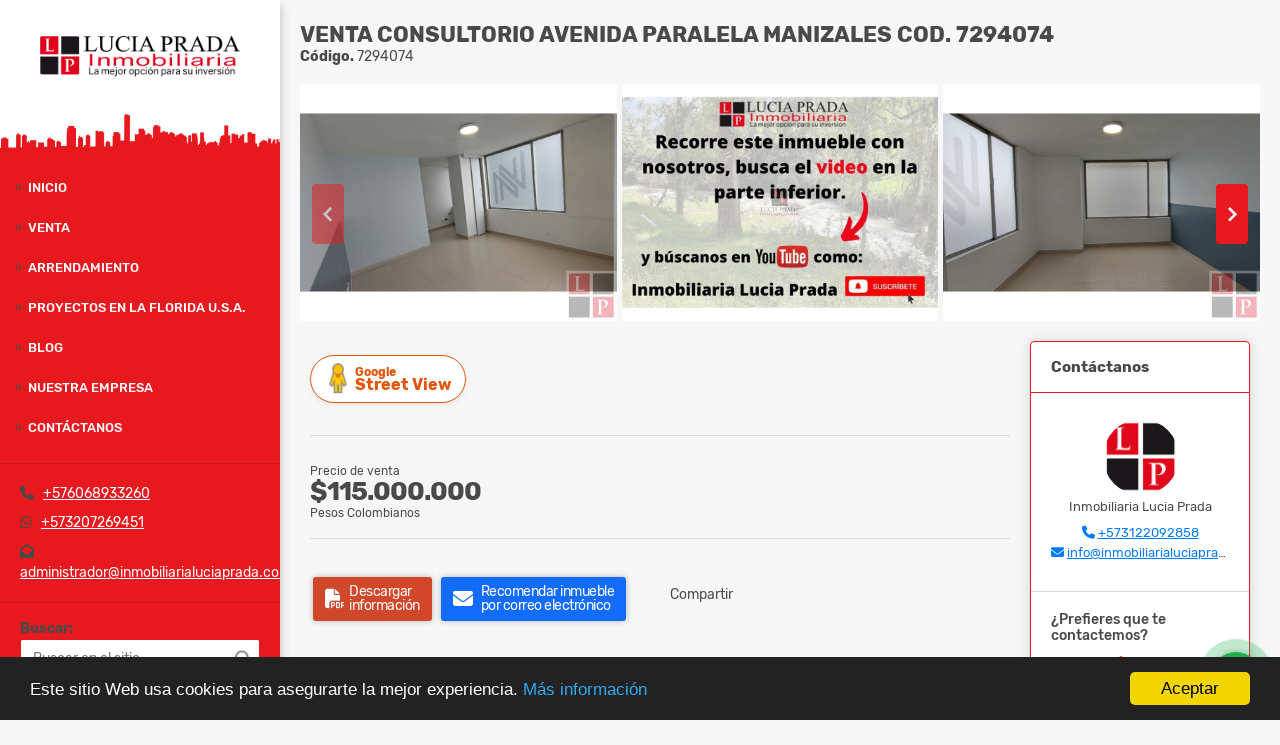

--- FILE ---
content_type: text/html; charset=UTF-8
request_url: https://inmobiliarialuciaprada.com.co/consultorio-venta-avenida-paralela-manizales/7294074
body_size: 11883
content:
<!DOCTYPE html>
<html lang="es">
    <head>
        <meta charset="utf-8">
        <meta name="viewport" content="width=device-width, initial-scale=1.0, user-scalable=no">
        <meta name="author" content="Wasi.co">
        <meta name="description" content="Inmobiliaria Lucia Prada ofrece para alquiler consultorio en Centro M&amp;eacute;dico con excelente ubicaci&amp;oacute;n, cerca a colegios, universidades, hospitales, ">
        <meta name="Keywords" content="venta casas Manizales, venta apartamentos Manizales,inmobiliaria en Manizales, inmobiliarias en Manizales, alquiler casasen Manizales, alquiler apartamentos, casas en Manizales, Apartamentos en Manizales,">
        <meta name="Language" content="Spanish">
        <meta name="Designer" content="www.wasi.co">
        <meta name="distribution" content="Global">
        <meta name="Robots" content="INDEX,FOLLOW">
        <meta name="csrf-token" content="TtIlDH15piNcYSkAFbYkpaEOALTaWssQX2SYzFDM">

        <title>Venta Consultorio Avenida Paralela Manizales Cod. 7294074 - $115.000.000 COP</title>

        <!-- og tags -->
        <meta property="og:description" content="Inmobiliaria Lucia Prada ofrece para alquiler consultorio en Centro M&amp;eacute;dico con excelente ubicaci&amp;oacute;n, cerca a colegios, universidades, hospitales, " />
        <meta property="og:title" content="Venta Consultorio Avenida Paralela Manizales Cod. 7294074 - $115.000.000 COP" />
        <meta property="og:type" content="website" />
        <meta property="og:url" content="https://inmobiliarialuciaprada.com.co/consultorio-venta-avenida-paralela-manizales/7294074" />
        <meta property="og:image" content="https://images.wasi.co/inmuebles/b117841720231207101900.jpeg" />
        <meta property="og:image:width" content="300" />
        <meta property="og:image:height" content="225" />
        <meta property="og:site_name" content="inmobiliarialuciaprada.com.co" />

        <!-- og tags google+ -->
        <meta itemprop="description" content="Inmobiliaria Lucia Prada ofrece para alquiler consultorio en Centro M&amp;eacute;dico con excelente ubicaci&amp;oacute;n, cerca a colegios, universidades, hospitales, ">

        <!-- og tags twitter-->
        <meta name="twitter:card" value="Inmobiliaria Lucia Prada ofrece para alquiler consultorio en Centro M&amp;eacute;dico con excelente ubicaci&amp;oacute;n, cerca a colegios, universidades, hospitales, ">

                    <link href="https://images.wasi.co/inmuebles/b117841720231207101900.jpeg" rel="image_src"/>
        
        <link rel="shortcut icon" href="https://images.wasi.co/empresas/f20241007110235.png" />
        <!-- ------------ Main Style ------------ -->
                    <link href="https://inmobiliarialuciaprada.com.co/css/v1/pro25/style.min.css?v11768971493" async rel="stylesheet" type="text/css"/>
            <link href="https://inmobiliarialuciaprada.com.co/css/v1/pro25/fonts.min.css?v11768971493" async rel="stylesheet" type="text/css"/>
                                          <link href="https://inmobiliarialuciaprada.com.co/css/v1/pro25/skins/vividred.min.css?v11768971493" async rel="stylesheet" type="text/css"/>
                                          <!--skin colors-->
        <!--<link href="css/skin/{color}.min.css" rel="stylesheet" type="text/css"/>-->
        <!--<link rel="stylesheet" href="https://cdn.jsdelivr.net/npm/bootstrap-select@1.14.0-beta3/dist/css/bootstrap-select.min.css">-->

                                    <!-- Google Tag Manager -->
<script>(function(w,d,s,l,i){w[l]=w[l]||[];w[l].push({'gtm.start':
new Date().getTime(),event:'gtm.js'});var f=d.getElementsByTagName(s)[0],
j=d.createElement(s),dl=l!='dataLayer'?'&l='+l:'';j.async=true;j.src=
'https://www.googletagmanager.com/gtm.js?id='+i+dl;f.parentNode.insertBefore(j,f);
})(window,document,'script','dataLayer','GTM-PFFBBG4P');</script>
<!-- End Google Tag Manager -->

 
        <!--Clientify Tracking Begins-->
        <script type="text/javascript">
        if (typeof trackerCode ==='undefined'){
            (function (d, w, u, o) {
                w[o] = w[o] || function () {
                    (w[o].q = w[o].q || []).push(arguments)
                };
                a = d.createElement('script'),
                    m = d.getElementsByTagName('script')[0];
                a.async = 1; a.src = u;
                m.parentNode.insertBefore(a, m)
            })(document, window, 'https://analytics.clientify.net/tracker.js', 'ana');
            ana('setTrackerUrl', 'https://analytics.clientify.net');
            ana('setTrackingCode', 'CF-49934-49934-OI6NF');
            ana('trackPageview');
        }</script>
        <!--Clientify Tracking Ends-->
<!-- Meta Pixel Code -->
<script>
!function(f,b,e,v,n,t,s)
{if(f.fbq)return;n=f.fbq=function(){n.callMethod?
n.callMethod.apply(n,arguments):n.queue.push(arguments)};
if(!f._fbq)f._fbq=n;n.push=n;n.loaded=!0;n.version='2.0';
n.queue=[];t=b.createElement(e);t.async=!0;
t.src=v;s=b.getElementsByTagName(e)[0];
s.parentNode.insertBefore(t,s)}(window, document,'script',
'https://connect.facebook.net/en_US/fbevents.js');
fbq('init', '1808594386231002');
fbq('track', 'PageView');
</script>
<noscript><img height="1" width="1" style="display:none"
src="https://www.facebook.com/tr?id=1808594386231002&ev=PageView&noscript=1"
/></noscript>
<!-- End Meta Pixel Code -->
<!-- Google tag (gtag.js) event -->
<script>
  gtag('event', 'conversion_event_submit_lead_form', {
    // <event_parameters>
  });
</script>
<script>function loadScript(a){var b=document.getElementsByTagName("head")[0],c=document.createElement("script");c.type="text/javascript",c.src="https://tracker.metricool.com/resources/be.js",c.onreadystatechange=a,c.onload=a,b.appendChild(c)}loadScript(function(){beTracker.t({hash:"19dd9c121175926a3333aa575024144f"})});</script>
                    <script type="application/ld+json">
        {"@context":"http://www.schema.org","@type":"house","url":"https://inmobiliarialuciaprada.com.co/consultorio-venta-avenida-paralela-manizales/7294074","name":"Venta Consultorio Avenida Paralela Manizales Cod. 7294074","description":"<p>Inmobiliaria Lucia Prada ofrece para alquiler consultorio en Centro M&eacute;dico con excelente ubicaci&oacute;n, cerca a colegios, universidades, hospitales, sobre v&iacute;a principal, muy buen serviciode transporte p&uacute;blico y en zona comercial.</p>\n\n<p>El Centro m&eacute;dico cuenta con una secretaria que brinda atenci&oacute;n a los clientes de todos los consultorios, dentro del valor de la administraci&oacute;n, est&aacute; incluido los honorarios de la secretar&iacute;a y todos los servicios p&uacute;blicos.&nbsp;</p>\n\n<p>El consultorio tiene un &aacute;rea de 25m2 y cuenta con ba&ntilde;o privado</p>\n\n<p>Es un espacio ideal para el sector salud, no dejes perder &eacute;sta oportunidad de inventir en tu empresa!&nbsp;</p>\n\n<p>El canon incluye la administraci&oacute;n&nbsp;</p>\n\n<p>&nbsp;</p>\n","address":"","image":"https://image.wasi.co/[base64]","geo":{"@type":"GeoCoordinates","latitude":"5.062751","longitude":"-75.499128"},"numberOfRooms":"1","telephone":"+576068933260 +573207269451","floorSize":"1"}    </script>
        <script src="https://www.google.com/recaptcha/api.js?hl=es" async defer></script>
    </head>
    <body>
            <div class="leftAside">
    <div class="areaLogo">
        <div class="logo">
            <a href="https://inmobiliarialuciaprada.com.co"><img src="https://images.wasi.co/empresas/b20241007105954.png"  data-2x="https://images.wasi.co/empresas/2xb20241007105954.png" onerror="this.src='https://images.wasi.co/empresas/b20241007105954.png'" title="Logo empresa"
                                                     class="img-retina img-fluid" alt="inmobiliaria en manizales con excelentes opciones de casas apartamentos locales bodegas fincas lotes para arrendamiento y venta en manizales colombia">
            </a>
        </div>
    </div>
    <div class="topMenu hidden-md-down">
        <div class="flat-mega-menu">
            <ul id="idrop" class="mcollapse changer">
                <li><a href="https://inmobiliarialuciaprada.com.co" >Inicio</a></li>
                                                                    <li class="sale-click"><a href="#!">Venta</a>
                        <ul class="drop-down" style="display: none">
                            <li><a href="https://inmobiliarialuciaprada.com.co/s/venta">Todos</a></li>
                                                                                                <li><a href="https://inmobiliarialuciaprada.com.co/s/apartaestudio/venta?id_property_type=14&amp;business_type%5B0%5D=for_sale">Apartaestudio (31)</a></li>
                                                                                                                                <li><a href="https://inmobiliarialuciaprada.com.co/s/apartamento/venta?id_property_type=2&amp;business_type%5B0%5D=for_sale">Apartamento (243)</a></li>
                                                                                                                                <li><a href="https://inmobiliarialuciaprada.com.co/s/bodega/venta?id_property_type=8&amp;business_type%5B0%5D=for_sale">Bodega (4)</a></li>
                                                                                                                                                                                                                                                                                                                    <li><a href="https://inmobiliarialuciaprada.com.co/s/casa/venta?id_property_type=1&amp;business_type%5B0%5D=for_sale">Casa (186)</a></li>
                                                                                                                                <li><a href="https://inmobiliarialuciaprada.com.co/s/casa-campestre/venta?id_property_type=11&amp;business_type%5B0%5D=for_sale">Casa Campestre (87)</a></li>
                                                                                                                                <li><a href="https://inmobiliarialuciaprada.com.co/s/casa-con-renta/venta?id_property_type=29&amp;business_type%5B0%5D=for_sale">Casa con Renta (38)</a></li>
                                                                                                                                                                                                                                                                                                                    <li><a href="https://inmobiliarialuciaprada.com.co/s/consultorio/venta?id_property_type=15&amp;business_type%5B0%5D=for_sale">Consultorio (9)</a></li>
                                                                                                                                                                                            <li><a href="https://inmobiliarialuciaprada.com.co/s/edificio/venta?id_property_type=16&amp;business_type%5B0%5D=for_sale">Edificio (9)</a></li>
                                                                                                                                <li><a href="https://inmobiliarialuciaprada.com.co/s/finca/venta?id_property_type=7&amp;business_type%5B0%5D=for_sale">Finca (27)</a></li>
                                                                                                                                <li><a href="https://inmobiliarialuciaprada.com.co/s/finca-hoteles/venta?id_property_type=13&amp;business_type%5B0%5D=for_sale">Finca - Hoteles (1)</a></li>
                                                                                                                                                                                                                                                                                                                                                                                <li><a href="https://inmobiliarialuciaprada.com.co/s/local/venta?id_property_type=3&amp;business_type%5B0%5D=for_sale">Local (36)</a></li>
                                                                                                                                <li><a href="https://inmobiliarialuciaprada.com.co/s/lote/venta?id_property_type=5&amp;business_type%5B0%5D=for_sale">Lote (106)</a></li>
                                                                                                                                <li><a href="https://inmobiliarialuciaprada.com.co/s/lote-campestre/venta?id_property_type=27&amp;business_type%5B0%5D=for_sale">Lote Campestre (41)</a></li>
                                                                                                                                                                                                                                                                                                                                                                                <li><a href="https://inmobiliarialuciaprada.com.co/s/oficina/venta?id_property_type=4&amp;business_type%5B0%5D=for_sale">Oficina (16)</a></li>
                                                                                                                                                                                                                                                                        </ul>
                    </li>
                                                                                    <li class="rent-click"><a href="#!">Arrendamiento</a>
                        <ul class="drop-down" style="display: none">
                            <li><a href="https://inmobiliarialuciaprada.com.co/s/arrendamientos">Todos</a></li>
                                                                                                <li><a href="https://inmobiliarialuciaprada.com.co/s/apartaestudio/arrendamientos?id_property_type=14&amp;business_type%5B0%5D=for_rent">Apartaestudio (10)</a></li>
                                                                                                                                <li><a href="https://inmobiliarialuciaprada.com.co/s/apartamento/arrendamientos?id_property_type=2&amp;business_type%5B0%5D=for_rent">Apartamento (28)</a></li>
                                                                                                                                <li><a href="https://inmobiliarialuciaprada.com.co/s/bodega/arrendamientos?id_property_type=8&amp;business_type%5B0%5D=for_rent">Bodega (3)</a></li>
                                                                                                                                                                                                                                                                                                                    <li><a href="https://inmobiliarialuciaprada.com.co/s/casa/arrendamientos?id_property_type=1&amp;business_type%5B0%5D=for_rent">Casa (19)</a></li>
                                                                                                                                <li><a href="https://inmobiliarialuciaprada.com.co/s/casa-campestre/arrendamientos?id_property_type=11&amp;business_type%5B0%5D=for_rent">Casa Campestre (2)</a></li>
                                                                                                                                <li><a href="https://inmobiliarialuciaprada.com.co/s/casa-con-renta/arrendamientos?id_property_type=29&amp;business_type%5B0%5D=for_rent">Casa con Renta (2)</a></li>
                                                                                                                                                                                                                                                                                                                    <li><a href="https://inmobiliarialuciaprada.com.co/s/consultorio/arrendamientos?id_property_type=15&amp;business_type%5B0%5D=for_rent">Consultorio (4)</a></li>
                                                                                                                                                                                            <li><a href="https://inmobiliarialuciaprada.com.co/s/edificio/arrendamientos?id_property_type=16&amp;business_type%5B0%5D=for_rent">Edificio (1)</a></li>
                                                                                                                                                                                                                                                                                                                                                                                                                                                                                                        <li><a href="https://inmobiliarialuciaprada.com.co/s/local/arrendamientos?id_property_type=3&amp;business_type%5B0%5D=for_rent">Local (25)</a></li>
                                                                                                                                                                                                                                                                                                                                                                                                                                                                                                        <li><a href="https://inmobiliarialuciaprada.com.co/s/oficina/arrendamientos?id_property_type=4&amp;business_type%5B0%5D=for_rent">Oficina (28)</a></li>
                                                                                                                                                                                                                                                                        </ul>
                    </li>
                                                                                                                    <li><a href="https://inmobiliarialuciaprada.com.co/main-servicios.htm" >PROYECTOS EN LA FLORIDA U.S.A.</a></li>
                                                                    <li><a href="https://inmobiliarialuciaprada.com.co/blog" >Blog</a></li>
                                                                                                    <li><a href="https://inmobiliarialuciaprada.com.co/main-contenido-cat-2.htm" >Nuestra Empresa</a></li>
                                <li><a href="https://inmobiliarialuciaprada.com.co/main-contactenos.htm" >Contáctanos</a></li>
            </ul>
        </div>
    </div>
    <hr class="hidden-md-down">
    <div class="contactInfo hidden-md-down">
                    <div class="info"><i class="fas fa-phone"></i> &nbsp; <a href="tel:+576068933260">+576068933260</a></div>
                            <div class="info"><i class="fab fa-whatsapp"></i> &nbsp; <a href="tel:+573207269451">+573207269451</a></div>
                <div class="info"><i class="fas fa-envelope-open"></i> &nbsp; <a href="mailto:&#97;&#100;&#109;&#105;&#110;&#105;&#115;&#116;&#114;&#97;&#100;&#111;&#114;&#64;&#105;&#110;&#109;&#111;&#98;&#105;&#108;&#105;&#97;&#114;&#105;&#97;&#108;&#117;&#99;&#105;&#97;&#112;&#114;&#97;&#100;&#97;&#46;&#99;&#111;&#109;" class="notranslate">&#97;&#100;&#109;&#105;&#110;&#105;&#115;&#116;&#114;&#97;&#100;&#111;&#114;&#64;&#105;&#110;&#109;&#111;&#98;&#105;&#108;&#105;&#97;&#114;&#105;&#97;&#108;&#117;&#99;&#105;&#97;&#112;&#114;&#97;&#100;&#97;&#46;&#99;&#111;&#109;</a></div>
    </div>
    <hr class="hidden-md-down">
    <div class="quickSearch ">
        <label for=""><strong>Buscar:</strong></label>
        <div class="form-group">
            <form method="GET" action="https://inmobiliarialuciaprada.com.co/s" accept-charset="UTF-8" onSubmit="$(&#039;input[type=&quot;submit&quot;]&#039;).attr(&quot;disabled&quot;,&quot;disabled&quot;);">
                <input type="text" class="form-control" id="match" id="matchLabel" placeholder="Buscar en el sitio" value="" name="match">
                <i class="fa fa-search"></i>
            </form>
        </div>
    </div>
    <hr class="hidden-md-down">
    <div class="google-lang hidden-md-down" >
        <label for=""><strong>Idioma:</strong></label>
        <div id="google_translate_element"></div>
    </div>
</div>
<div id="mobile"></div>
    <div class="rightAside">
        
                        <div class="header">
                        <h1 class="title"> Venta Consultorio Avenida Paralela Manizales Cod. 7294074</h1>
            <span class="date"><strong>Código.</strong> 7294074</span>
        </div>
        <section id="Description">
            <div id="lightgallery" class="Gallery">
                <div class="owl_gallery owl-carousel owl-theme">
                                            <a class="item" href="https://image.wasi.co/[base64]"><img class="img-fluid" src="https://image.wasi.co/[base64]"></a>
                                            <a class="item" href="https://image.wasi.co/[base64]"><img class="img-fluid" src="https://image.wasi.co/[base64]"></a>
                                            <a class="item" href="https://image.wasi.co/[base64]"><img class="img-fluid" src="https://image.wasi.co/[base64]"></a>
                                            <a class="item" href="https://image.wasi.co/[base64]"><img class="img-fluid" src="https://image.wasi.co/[base64]"></a>
                                            <a class="item" href="https://image.wasi.co/[base64]"><img class="img-fluid" src="https://image.wasi.co/[base64]"></a>
                                            <a class="item" href="https://image.wasi.co/[base64]"><img class="img-fluid" src="https://image.wasi.co/[base64]"></a>
                                            <a class="item" href="https://image.wasi.co/[base64]"><img class="img-fluid" src="https://image.wasi.co/[base64]"></a>
                                            <a class="item" href="https://image.wasi.co/[base64]"><img class="img-fluid" src="https://image.wasi.co/[base64]"></a>
                                    </div>
            </div>


            <div id="app" class="area-description">
                <div class="container-fluid">
                    <div class="row">
                        <div class="col-lg-9">
                                                            <div class="BloqRecorridos">
                                                                            <a href="#!" onclick="streetViewPage()" class="btn btn-street btn-outline-danger waves-effect" title="Street View"><img src="/images/yellow man.png" alt="Street View"><span class="tt">Google</span> Street View</a>
                                                                                                                                            </div>
                                <hr>
                                                        <div class="bloque_1">
                                <div class="row">
                                    <div class="col-md-10">
                                                                                    <div class="blq_precio">
                                                Precio de venta
                                                <span class="">$115.000.000</span>
                                                Pesos Colombianos
                                            </div>
                                                                                                                    </div>
                                    <div class="col-md-12">
        <hr>
        <div class="row">
        <div class="customShareBtn pt-3 col-md-6">
            <div class="cBtn btnFicha" id="modalpdf"  >
                <a href="" data-toggle="modal" data-target="#modelGetPdf" class="btnPdf waves-effect waves-light"><i class="fas fa-file-pdf"></i> <span class="txt1">Descargar <br> información</span> </a>
            </div>
            <div class="cBtn btnFicha" id="getpdf" style="display:none">
                <a target="_blank" href="https://inmobiliarialuciaprada.com.co/get-pdf/7294074" class="btnPdf waves-effect waves-light"><i class="fas fa-file-pdf"></i> <span class="txt1">Descargar <br> información</span> </a>
            </div>
                            <div class="cBtn btnMail">
                    <a href="" data-toggle="modal" data-target="#modelIdSend" class="btnMail waves-effect waves-light"><i class="fas fa-envelope"></i> <span class="txt2">Recomendar inmueble <br> por correo electrónico</span></a>                                                   
                </div>
                    </div>
        <div class="col-md-6 align-self-center">
            <span>Compartir</span>
            <ul class="share">
        <div class="sharethis-inline-share-buttons"></div>
</ul>
        </div>
    </div>
    </div>
                                </div>
                            </div>
                            <hr>
                            <div class="bloque_2">
                                <div class="row">
    <div class="col-md-3">
                <h4>Detalles del inmueble :</h4>
            </div>
    <div class="col-md-9">
        <ul class="list-info-2 row">
            <li class="col-lg-4 col-md-6"><strong>País:</strong> Colombia</li>
            <li class="col-lg-4 col-md-6"><strong>Departamento:</strong> Caldas</li>
            <li class="col-lg-4 col-md-6"><strong>Ciudad:</strong> Manizales</li>
                                        <li class="col-lg-4 col-md-6"><strong>Sector:</strong> Avenida Paralela</li>
                        <li class="col-lg-4 col-md-6"><strong>Código:</strong> 7294074</li>
            <li class="col-lg-4 col-md-6"><strong>Estado:</strong> Usado</li>
                            <li class="col-lg-4 col-md-6"><strong>Área Construida:</strong> 21.80 m&sup2;</li>
                                                    <li class="col-lg-4 col-md-6"><strong>Área Privada:</strong> 21.80 m&sup2;</li>
                                        <li class="col-lg-4 col-md-6"><strong>Habitaciones:</strong> 1</li>
                                        <li class="col-lg-4 col-md-6"><strong>Baño:</strong> 1</li>
                                                                <li class="col-lg-4 col-md-6"><strong>Estrato:</strong> 6 </li>
                                        <li class="col-lg-4 col-md-6"><strong>Piso/nivel:</strong> 1 </li>
                                        <li class="col-lg-4 col-md-6"><strong>Año construcción:</strong> 1900 </li>
                                        <li class="col-lg-4 col-md-6"><strong>Tipo de inmueble:</strong> Consultorio </li>
                                        <li class="col-lg-4 col-md-6"><strong>Tipo de negocio:</strong> Venta </li>
                                        <li class="col-lg-4 col-md-6"><strong>Administración:</strong> $480.000 </li>
                    </ul>
    </div>
</div>
                            </div>
                            <hr>
                            <div class="bloque_2">
                                <div class="row">
        <div class="col-md-3">
                                                <h4>Características interna :</h4>
                                    </div>
        <div class="col-md-9">
            <ul class="list-info-2 row">
                                    <li class="col-sm-4">Baño auxiliar</li>
                                    <li class="col-sm-4">Suelo de cerámica / mármol</li>
                            </ul>
        </div>
    </div>
    <hr>
                            </div>
                            <div class="bloque_2">
                                <div class="row">
        <div class="col-md-3">
                                                <h4>Características externas :</h4>
                                    </div>
        <div class="col-md-9">
            <ul class="list-info-2 row">
                                    <li class="col-sm-4">Acceso pavimentado</li>
                                    <li class="col-sm-4">Cerca zona urbana</li>
                                    <li class="col-sm-4">Colegios / Universidades</li>
                                    <li class="col-sm-4">Oficina de negocios</li>
                                    <li class="col-sm-4">Parques cercanos</li>
                                    <li class="col-sm-4">Portería / Recepción</li>
                                    <li class="col-sm-4">Sobre vía principal</li>
                                    <li class="col-sm-4">Trans. público cercano</li>
                                    <li class="col-sm-4">Zona comercial</li>
                                    <li class="col-sm-4">Zona residencial</li>
                            </ul>
        </div>
    </div>
    <hr>
                            </div>
                                                            <div class="bloque_2">
                                    <div class="row">
                                        <div class="col-md-3">
                                            <h4>Descripción Adicional :</h4>
                                        </div>
                                        <div class="col-md-9">
                                            <p><p>Inmobiliaria Lucia Prada ofrece para alquiler consultorio en Centro M&eacute;dico con excelente ubicaci&oacute;n, cerca a colegios, universidades, hospitales, sobre v&iacute;a principal, muy buen serviciode transporte p&uacute;blico y en zona comercial.</p>

<p>El Centro m&eacute;dico cuenta con una secretaria que brinda atenci&oacute;n a los clientes de todos los consultorios, dentro del valor de la administraci&oacute;n, est&aacute; incluido los honorarios de la secretar&iacute;a y todos los servicios p&uacute;blicos.&nbsp;</p>

<p>El consultorio tiene un &aacute;rea de 25m2 y cuenta con ba&ntilde;o privado</p>

<p>Es un espacio ideal para el sector salud, no dejes perder &eacute;sta oportunidad de inventir en tu empresa!&nbsp;</p>

<p>El canon incluye la administraci&oacute;n&nbsp;</p>

<p>&nbsp;</p>
</p>
                                                                                    </div>
                                    </div>
                                </div>
                                                        <div class="bloque_3">
                                                                    <div class="Bloque_Video">
    <div class="head">
        <h4><i class="fas fa-play-circle"></i>Video</h4>
    </div>
    <!-- 16:9 aspect ratio -->
    <div class="embed-responsive embed-responsive-16by9">
                    <iframe src="https://www.youtube.com/embed/wuiKHXilqJI?rel=0"
                    width="100%" height="350" frameborder="0" allowfullscreen>
            </iframe>
            </div>
</div>
                                                                                                    <div class="Bloque_Mapa">
                                        <div class="head">
                                            <h4><i class="fas fa-map-marker-alt"></i> Mapa</h4>
                                        </div>
                                        <div class="media-content">
                                            <div style="overflow:hidden;width:100%;height: 390px;">
                                                <div id="map_det" style="width:100%; height:390px"></div>
    <link rel="stylesheet" href="https://cdnjs.cloudflare.com/ajax/libs/leaflet/1.3.4/leaflet.css">
                                                </div>
                                        </div>
                                    </div>
                                                                                                    <div class="row">
                                                                                    <div class="col-md-12">
                                                <div class="Bloque_StreeView">
                                                    <div class="head">
                                                        <h4><i class="fas fa-street-view"></i> Street View</h4>
                                                    </div>
                                                    <div class="body">
                                                        <div class="layout_c">
                                                            <div><a href="#!" onclick="streetViewPage()" class="btn btn-street"></a></div>
                                                            <div class="link"><a id="tab_street_view" href="#!" onclick="streetViewPage()">Ver Ubicación </a> en <strong>street view</strong></div>
                                                        </div>
                                                        <div class="street_tool">
                                                            <a href="#!" onclick="streetViewPage()"></a>
                                                        </div>
                                                    </div>
                                                </div>
                                            </div>
                                                                                                                    </div>
                                                                                                <br>
                                                                <hr>
                                <div class="areaAsesor auto_margin d-none d-sm-none d-md-block">
    <div class="container-fluid">
        <div class="row">
            <div class="col-lg-5">
                <div class="asesor_info pt-3 pr-3 pb-lg-3 pl-3">
                    <div class="title">
                        <h3>Contacte al asesor</h3>
                                                <div class="col-12">
                            <span class="line"></span>
                            </br>
                        </div>
                                            </div>
                    <div class="row">
                        <div class="col-md-3" >
                            <figure class="mb-3" style="max-width: 100px; margin: auto;"><img src="https://images.wasi.co/perfiles/b2021123004471117934.png" class="img-fluid" alt="Inmobiliaria Lucia Prada"></figure>
                        </div>
                        <div class="col-md-9">
                            <div class="row">

                                <div class="col-md-12">
                                    <p>
                                        <strong>Nombre:</strong><br>
                                        <span class="notranslate">Inmobiliaria Lucia Prada </span>
                                    </p>
                                </div>
                                                                <div class="col-md-6">
                                    <p>
                                        <strong>Teléfono Móvil:</strong><br>
                                        <a href="tel:+573122092858">+573122092858</a>
                                    </p>
                                </div>
                                                                                                <div class="col-md-12">
                                    <p class="text-truncate" data-toggle="tooltip" title="&#105;&#110;&#102;&#111;&#64;&#105;&#110;&#109;&#111;&#98;&#105;&#108;&#105;&#97;&#114;&#105;&#97;&#108;&#117;&#99;&#105;&#97;&#112;&#114;&#97;&#100;&#97;&#46;&#99;&#111;&#109;">
                                        <strong>Email:</strong><br>
                                        <a href="mailto:&#105;&#110;&#102;&#111;&#64;&#105;&#110;&#109;&#111;&#98;&#105;&#108;&#105;&#97;&#114;&#105;&#97;&#108;&#117;&#99;&#105;&#97;&#112;&#114;&#97;&#100;&#97;&#46;&#99;&#111;&#109;" class="notranslate">&#105;&#110;&#102;&#111;&#64;&#105;&#110;&#109;&#111;&#98;&#105;&#108;&#105;&#97;&#114;&#105;&#97;&#108;&#117;&#99;&#105;&#97;&#112;&#114;&#97;&#100;&#97;&#46;&#99;&#111;&#109;</a>
                                    </p>
                                </div>
                            </div>
                        </div>
                    </div>
                </div>
            </div>
            <div class="col-12 hidden-lg-up ">
                <hr>
            </div>
            <div class="col-lg-7">
                <div class="asesor_form pt-lg-3 pr-3 pb-3 pl-3">
                    <form-contact-bottom
                            city="482"
                            country="1"
                            region="10"
                            property="7294074"
                            country-company="1"
                            current="true"
                            title="consultorio-venta-avenida-paralela-manizales"
                    />
                </div>
            </div>
        </div>
    </div>
</div>
                            </div>
                        </div>
                        <div class="col-lg-3">
                            <div class="right-aside">
    <div class="head">
        <h5>Contáctanos</h5>
    </div>
    <div class="asesor ">
        <div class="layout">
            <figure><img class="fill-box" src="https://images.wasi.co/perfiles/b2021123004471117934.png" alt="Inmobiliaria Lucia Prada"></figure>
        </div>
        <p class="text-center">
           <span class="notranslate">Inmobiliaria Lucia Prada </span>
        </p>
                    <p class="text-center mb-1">
                                                                    <i class="fas fa-phone text-primary"></i>
                    <a class="text-primary" href="tel:+573122092858">+573122092858</a>
                            </p>
                <p class="text-truncate text-center" data-toggle="tooltip" title="&#105;&#110;&#102;&#111;&#64;&#105;&#110;&#109;&#111;&#98;&#105;&#108;&#105;&#97;&#114;&#105;&#97;&#108;&#117;&#99;&#105;&#97;&#112;&#114;&#97;&#100;&#97;&#46;&#99;&#111;&#109;">
            <i class="fas fa-envelope text-primary"></i>
            <a href="mailto:&#105;&#110;&#102;&#111;&#64;&#105;&#110;&#109;&#111;&#98;&#105;&#108;&#105;&#97;&#114;&#105;&#97;&#108;&#117;&#99;&#105;&#97;&#112;&#114;&#97;&#100;&#97;&#46;&#99;&#111;&#109;" class="notranslate text-primary">&#105;&#110;&#102;&#111;&#64;&#105;&#110;&#109;&#111;&#98;&#105;&#108;&#105;&#97;&#114;&#105;&#97;&#108;&#117;&#99;&#105;&#97;&#112;&#114;&#97;&#100;&#97;&#46;&#99;&#111;&#109;</a>
        </p>
    </div>

    <form-contact-right
        city="482"
        country="1"
        region="10"
        property="7294074"
        country-company="1"
        title="consultorio-venta-avenida-paralela-manizales"
    />

</div>
                        </div>
                    </div>

                </div>
            <!-- Modal -->
<div id="modal_send_property">
    <div class="modal fade" id="modelIdSend" tabindex="-1" role="dialog" aria-labelledby="modelTitleId" aria-hidden="true">
        <div class="modal-dialog modal-sm" role="document">
            <div class="modal-content modal-ofertar" style="border-radius: 3px">
                <div class="modal-header">
                    <h5 class="modal-title" id="exampleModalCenterTitle">Recomendación de inmueble</h5>
                    <button type="button" class="close" data-dismiss="modal" aria-label="Close">
                        <span aria-hidden="true">&times;</span>
                    </button>

                </div>
                <form-send-property
                        city="482"
                        country="1"
                        region="10"
                        property="7294074"
                />
            </div>
        </div>
    </div>
</div>
            <!-- Modal -->
<div id="modal_get_pdf">
        <div class="modal fade" id="modelGetPdf" tabindex="-1" role="dialog" aria-labelledby="modelTitleId" aria-hidden="true">
        <div class="modal-dialog modal-sm" role="document">
            <div class="modal-content modal-ofertar" style="border-radius: 3px">
                <div class="modal-header">
                    <h5 class="modal-title" id="exampleModalCenterTitle">Tus datos</h5>
                    <button type="button" class="close" data-dismiss="modal" aria-label="Close">
                        <span aria-hidden="true">&times;</span>
                    </button>

                </div>
                <form-get-pdf
                        city="482"
                        country="1"
                        region="10"
                        property="7294074"
                />
            </div>
        </div>
    </div>
    </div>
            <div class="modal_tour">
    <div id="iframe_link" class="modal fade fullscreen-modal" tabindex="-1" role="dialog" aria-labelledby="myExtraLargeModalLabel" aria-hidden="true">
        <div class="modal-dialog" role="document">
            <div class="modal-content">
                <div class="modal-header">
                    <h5 class="modal-title"><strong>Tour 360º</strong></h5>
                    <button type="button" class="close" data-dismiss="modal" aria-label="Close">
                        <span aria-hidden="true">&times;</span>
                    </button>
                </div>
                <div class="modal-body" style="height: 600px">
                    <div class="embed-responsive embed-responsive-21by9" style="height: 100%">
                        <iframe id="virtual_url" width="100%" height="100%"  src="" frameborder="0" allowfullscreen></iframe>
                    </div>
                </div>
            </div>
        </div>
    </div>
</div>
            </div>
        </section>
            <footer id="footer_app">
    <div class="container-fluid">
        <div class="areaFooter">
            <div class="row">
                                    <div class="col-lg-4">
                        <div class="content">
                                                            <h4>QUIÉNES SOMOS</h4>
                                <p>Inmobiliaria Lucía Prada, ubicada en Manizales, te brinda una asesoría personalizada e integral para que realices un excelente negocio de propiedad raíz. Contamos con un gran inventario en Venta y en Arrendamiento, de Casas, Apartamentos, oficinas, locales, lotes, fincas. </p>
                                                                                        <p class="height_5"></p>
                                <div class="fb-page" data-href="https://web.facebook.com/inmobiliarialuciaprada//" data-tabs="timeline" data-height="70" data-small-header="true" data-adapt-container-width="true" data-hide-cover="false" data-show-facepile="true"><blockquote cite="https://web.facebook.com/inmobiliarialuciaprada/" class="fb-xfbml-parse-ignore"><a href="https://web.facebook.com/inmobiliarialuciaprada//"></a></blockquote></div>
                                                    </div>
                    </div>
                                <div class="col-lg-3">
                    <div class="content">
                        <h4>UBICACIÓN Y CONTACTO</h4>
                        <address>
                            <strong>UBICACIÓN</strong> <br>
                            Cra 21 # 64A-33 Of.1410 - Edificio Multiplaza El Cable
 Cel. +57 3207269451- +57 3207269412
 +57 606 8933260<br>
                            <b>Manizales - Caldas - Colombia</b>
                        </address>
                                                    <p>
                                <strong>MÓVIL</strong> <br>
                                <a href="tel:+573207269451">+573207269451</a>
                            </p>
                                                                            <p>
                                <strong>TELÉFONO</strong> <br>
                                <a href="tel:+576068933260">+576068933260</a>
                            </p>
                                                <p class="overflow">
                            <strong>EMAIL</strong> <br>
                            <a href="mailto:&#97;&#100;&#109;&#105;&#110;&#105;&#115;&#116;&#114;&#97;&#100;&#111;&#114;&#64;&#105;&#110;&#109;&#111;&#98;&#105;&#108;&#105;&#97;&#114;&#105;&#97;&#108;&#117;&#99;&#105;&#97;&#112;&#114;&#97;&#100;&#97;&#46;&#99;&#111;&#109;" class="notranslate">&#97;&#100;&#109;&#105;&#110;&#105;&#115;&#116;&#114;&#97;&#100;&#111;&#114;&#64;&#105;&#110;&#109;&#111;&#98;&#105;&#108;&#105;&#97;&#114;&#105;&#97;&#108;&#117;&#99;&#105;&#97;&#112;&#114;&#97;&#100;&#97;&#46;&#99;&#111;&#109;</a>
                        </p>
                                                    <ul class="follow">
                                                                    <li><a href="https://web.facebook.com/inmobiliarialuciaprada/" target="_blank" data-follow="facebook" title="facebook"><span>Facebook</span></a></li>
                                                                                                    <li><a href="https://studio.youtube.com/video/g0Ql6KXsxOg/edit" target="_blank" data-follow="x-twitter" title="X"><span>X</span></a></li>
                                                                                                    <li><a href="https://www.instagram.com/inmobiliarialuciaprada10/?hl=es-la" target="_blank" data-follow="instagram" title="instagram"><span>Instagram</span></a></li>
                                                                                                                                                            </ul>
                                            </div>
                </div>
                <div class="col-lg-2">
                    <div class="content">
                        <h4>INFORMACIÓN</h4>
                        <ul class="f_links">
                            <li><a href="https://inmobiliarialuciaprada.com.co">Inicio</a></li>
                                                                                                                    <li><a href="https://inmobiliarialuciaprada.com.co/s/venta">Venta</a>
                                                                                                                                                <li><a href="https://inmobiliarialuciaprada.com.co/s/arrendamientos">Arrendamientos</a>
                                                                                                                    <li><a href="https://inmobiliarialuciaprada.com.co/main-servicios.htm">PROYECTOS EN LA FLORIDA U.S.A.</a></li>
                                                                                                                    <li><a href="https://inmobiliarialuciaprada.com.co/blog">Blog</a></li>
                                                                                                                    <li><a href="https://inmobiliarialuciaprada.com.co/main-contenido-cat-2.htm">Nuestra Empresa</a></li>
                                                        <li><a href="https://inmobiliarialuciaprada.com.co/main-contactenos.htm">Contáctanos</a></li>
                            <li><a href="/main-contenido-cat-6.htm">Políticas de privacidad</a></li>
                        </ul>
                    </div>
                </div>
                <div class="col-lg-3">
                    <div class="content">
                        <div class="Oferte">
                            <i class="fal fa-home"></i>
                            <h5>Oferte su inmueble con nosotros</h5>
                            <!-- Button trigger modal -->
                            <a href="" data-toggle="modal" data-target="#modelId" class="btn btn-dark btn-shadow waves-effect"><strong>OFERTAR</strong></a>
                        </div>
                    </div>
                </div>
            </div>
        </div>
    </div>
</footer>
    <!--Whatsapp Widget-->
<div class="whatsApp_widget">
    <div class="box-chat webp">
        <div class="get-comment-close close-widget-top"><i class="far fa-times"></i></div>
        <div class="head">
            <div class="row">
                <div class="col-9">
                    <figure><img src="https://images.wasi.co/empresas/b20241007105954.png" alt="Inmobiliaria Lucia Prada"></figure>
                    <div class="empresa">
                        <span class="tt1">Inmobiliaria Lucia Prada</span>
                        <span class="tt2">Whatsapp</span>
                    </div>
                </div>
                <div class="col-3 text-right">
                    <i class="fab fa-whatsapp"></i>
                </div>
            </div>
        </div>
        <div class="body">
            <div class="tag-label">Hoy</div>
            <div class="welcome_text arrow_box">
                Hola, buen día. Cómo puedo ayudarle el día de hoy?
                <span id="msg-time"></span>
            </div>
            <p>&nbsp;</p>
        </div>
        <div class="foot">
            <div class="input-group">
                <textarea id="text_whatsapp" data-autoresize rows="1" class="form-control textarea_whatsapp" placeholder="Enviar mensaje"></textarea>
                <div class="input-group-append">
                    <span id="send_w" class="input-group-text" onClick="javascript: window.open('https://wa.me/573122092858?text=Código: 7294074 - ' + document.getElementById('text_whatsapp').value);"><i class="fas fa-paper-plane"></i></span>
                </div>
            </div>
        </div>
    </div>

    <div class="sonar-wrapper">
        <div class="sonar-emitter">
            <div class="sonar-wave"></div>
        </div>
    </div>

    <div id="get-comment-btn" class="btn-whatsapp">
        <a href="#?"> <i class="fab fa-whatsapp"></i></a>
    </div>
</div>
<!--end-->
        <section id="Bottom">
    <div class="areaBottom">
        <div class="container-fluid">
            <div class="row">
                <div class="col-md-6 hidden-sm-down">
                    <div class="copy">
                        ©2026 <strong>inmobiliarialuciaprada.com.co</strong>, todos los derechos reservados.
                    </div>
                </div>
                                <div class="col-md-6">
                    <div class="by">
                        <span>Powered by:</span> <b>wasi.co</b>
                    </div>
                </div>
                            </div>
        </div>
    </div>
</section>

        <!-- Modal -->
<div id="modal_offer">
    <div class="modal fade" id="modelId" tabindex="-1" role="dialog" aria-labelledby="modelTitleId" aria-hidden="true">
        <div class="modal-dialog modal-sm" role="document">
            <div class="modal-content modal-ofertar" style="border-radius: 3px">
                <div class="modal-header">
                    <h5 class="modal-title" id="exampleModalCenterTitle">Ofertar</h5>
                    <button type="button" class="close" data-dismiss="modal" aria-label="Close">
                        <span aria-hidden="true">&times;</span>
                    </button>

                </div>
                <form-offer-property
                        city="482"
                        country="1"
                        region="10"
                />
            </div>
        </div>
    </div>
</div>    </div>
    
                    <script defer>
                (function(i,s,o,g,r,a,m){i['GoogleAnalyticsObject']=r;i[r]=i[r]||function(){
                    (i[r].q=i[r].q||[]).push(arguments)},i[r].l=1*new Date();a=s.createElement(o),
                    m=s.getElementsByTagName(o)[0];a.async=1;a.src=g;m.parentNode.insertBefore(a,m)
                })(window,document,'script','//www.google-analytics.com/analytics.js','ga');


                ga('create', 'UA-113106089-1', 'auto');
                ga('send', 'pageview');
            </script>
                <script>
            var lang_locale = 'es';
            window.lang_custom = {"id_empresa":11784,"lang":"es","country_iso":"co","es":{"models\/business_type":{"actions":{"sale":"Venta","transfer":"Permutar"},"rent":"Arrendamiento|Arrendamientos","sale":"Venta|Venta"},"models\/company":{"contact_us":"Cont\u00e1ctanos","my_company":"Nuestra Empresa"},"models\/location":{"region":{"label":"Departamento"},"city":{"label":"Ciudad"},"location":{"label":"Casa con Renta"},"zone":{"label":"Sector"}},"models\/news":{"label":"Blog|Blog"},"models\/property":{"area":{"label":"\u00c1rea"},"availability":{"rented":"Arrendamiento"},"bedroom":"habitaci\u00f3n|Habitaciones","floor":"Piso\/nivel","garage":"Garaje","maintenance_fee":"Administraci\u00f3n","property_condition":{"used":"Usado"}},"models\/property_feature":{"id":{"4":"Amoblado"}},"models\/property_type":{"id":{"2":"Apartamento|Apartamentos","3":"Local","5":"Lote","7":"Finca","11":"Casa Campestre","14":"Apartaestudio|Apartaestudios","21":"Negocio","25":"Piso","27":"Lote Campestre","29":"Casa con Renta"}},"models\/service":{"label":"Servicio|PROYECTOS EN LA FLORIDA U.S.A."},"models\/user":{"label":"Asesor|Asesor"}}};
        </script>
        <script>
            var city_label = 'Ciudad';
                                    var iso_country = 'CO';
        </script>
        <!-- Global JS -->
        <script src="https://inmobiliarialuciaprada.com.co/js/v1/pro25/global.min.js?v11768971494"></script>
                  <script src="https://inmobiliarialuciaprada.com.co/js/app.js?v11768971494"></script>
                        <!--<script src="https://cdn.jsdelivr.net/npm/bootstrap-select@1.14.0-beta3/dist/js/bootstrap-select.min.js"></script>-->
                <script src="https://inmobiliarialuciaprada.com.co/js/lazyload.min.js?v11768971494" async></script>
                <script src="https://inmobiliarialuciaprada.com.co/js/webp.js?v11768971494" async></script>
                <script defer>
            window.cookieconsent_options = {
                learnMore: 'Más información',
                link: "main-contenido-id-75145.htm",
                message:'Este sitio Web usa cookies para asegurarte la mejor experiencia.',
                theme : 'dark-bottom',
                dismiss: 'Aceptar',
                target : '_blank'
            };
        </script>
        <script defer src="//cdnjs.cloudflare.com/ajax/libs/cookieconsent2/1.0.9/cookieconsent.min.js"></script>
                                <script defer type="text/javascript">
            var _paq = _paq || [];
            /* tracker methods like "setCustomDimension" should be called before "trackPageView" */
            _paq.push(['trackPageView']);
            _paq.push(['enableLinkTracking']);
            (function() {
                var u="//wasiz.com/";
                _paq.push(['setTrackerUrl', u+'piwik.php']);
                _paq.push(['setSiteId', '10903']);
                var d=document, g=d.createElement('script'), s=d.getElementsByTagName('script')[0];
                g.type='text/javascript'; g.async=true; g.defer=true; g.src=u+'piwik.js'; s.parentNode.insertBefore(g,s);
            })();
        </script>
                                <script>
            setTimeout(function() {
                var headID = document.getElementsByTagName("head")[0];
                var newScript = document.createElement('script');
                newScript.src = '//translate.google.com/translate_a/element.js?cb=googleTranslateElementInit';
                headID.appendChild(newScript);
            }, 2000);
        </script>
        <script>
            function googleTranslateElementInit() {
                new google.translate.TranslateElement({
                    pageLanguage: 'es',
                    includedLanguages: 'de,en,pt,ru,fr,fa,zh-CN,zh-TW,ar,it,es,nl',
                    layout: google.translate.TranslateElement.InlineLayout.SIMPLE
                }, 'google_translate_element');
            }
        </script>
                                    <script>function loadScript(a){var b=document.getElementsByTagName("head")[0],c=document.createElement("script");c.type="text/javascript",c.src="https://tracker.metricool.com/resources/be.js",c.onreadystatechange=a,c.onload=a,b.appendChild(c)}loadScript(function(){beTracker.t({hash:"7b15e18665503b8bdef77da45c50a228"})});</script>
<!-- Google Tag Manager (noscript) -->
<noscript><iframe src="https://www.googletagmanager.com/ns.html?id=GTM-PFFBBG4P"
height="0" width="0" style="display:none;visibility:hidden"></iframe></noscript>
<!-- End Google Tag Manager (noscript) -->
                    <script>
        new Vue({
            el: '#app',
            mounted: function () {
                var customer={
                    first_name: '',
                    last_name: '',
                    email: '',
                    phone: '',
                };
                if(customer.first_name){
                    bus.$emit('contact-sent',{
                        email: customer.email,
                        phone: customer.phone,
                        first_name: customer.first_name,
                        last_name: customer.last_name
                    });
                }
                $( ".rightAside" ).addClass( "area-description" );
            }
        });
    </script>
            <script type="text/javascript" src="https://platform-api.sharethis.com/js/sharethis.js#property=642af7abe5b5cc00191606ec&product=inline-share-buttons&source=platform" async="async"></script>
    <script>
        new Vue({
            el: '#footer_app',
        });
    </script>
            <script>
            (function(d, s, id) {
                var js, fjs = d.getElementsByTagName(s)[0];
                if (d.getElementById(id)) return;
                js = d.createElement(s); js.id = id;
                js.src = 'https://connect.facebook.net/es/sdk.js#xfbml=1&version=v3.2&autoLogAppEvents=1';
                fjs.parentNode.insertBefore(js, fjs);
            }(document, 'script', 'facebook-jssdk'));
        </script>
        <script src="https://cdnjs.cloudflare.com/ajax/libs/leaflet/1.3.4/leaflet.js"></script>
        <script>
                var latitude ='5.062751';
                var longitude = '-75.499128';
                var type_publish = '3';
                var points = {"grocery_or_supermarket":[],"school":[],"university":[],"restaurant":[]};
        </script>
            <script>
            new Vue({
                el: '#modal_offer',
            });
        </script>
            <input type="text" id="trc" value="" disabled="disabled" style="display: none">
    </body>
</html>
